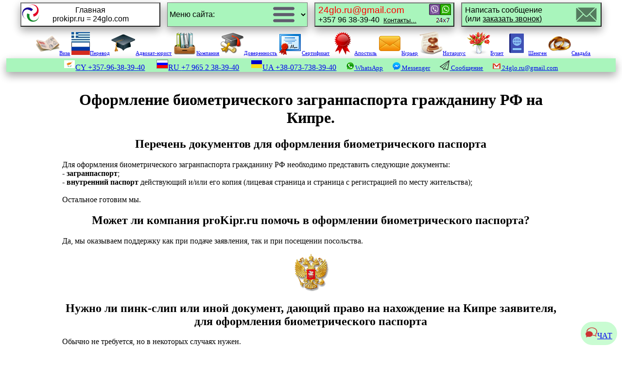

--- FILE ---
content_type: text/html; charset=utf-8
request_url: https://prokipr.ru/VISA/oformlenie-zagranpasporta.html
body_size: 6574
content:
<!DOCTYPE html PUBLIC "-//W3C//DTD HTML 4.01 Transitional//EN">
<html lang="ru">
<head>
<title>Оформление биометрического загранпаспорта гражданину РФ на Кипре</title>
<meta name="description" content="Как оформить загранпаспорт нового поколения гражданину РФ на Кипре">
<meta http-equiv="Content-Type" content="text/html; charset=utf-8">
<meta name="viewport" content="width=device-width, initial-scale=1">
<link rel="shortcut icon" href="https://prokipr.ru/favicon.ico">
<style type="text/css">
@media (min-width: 900px) { 
body {font-family: Verdana; font-size: 100%; color: #000000; margin: 0px auto; width: 98%; background-image: url("https://prokipr.ru/img/background.gif");}
}
@media (max-width:900px) {
body {font-family: Verdana; font-size: 100%; color: #000000; margin: 0px auto; width: 98%; background-image: url("https://prokipr.ru/0/1.png");}
.small-hide {display:none !important;}
}
a:hover {text-decoration:none; color:red; background:#B5CBEF;}
img {max-width: 100%; height: auto; border:0;}
h1, h2, h3 {text-align: center;}
div {margin: 0px auto;}
.block {display:none;}
</style>
</head>
<body>
<center>
<a name="index"></a>

<div style="display: inline-block; vertical-align: middle; min-width: 250px; width: 23%; padding: 5px;">
<a href="https://prokipr.ru/index.html"><button style="cursor: pointer; box-shadow: 0 8px 16px 0 rgba(0,0,0,0.2), 0 6px 20px 0 rgba(0,0,0,0.19); font-size: 100%; background: white; vertical-align: middle; min-width: 230px; width: 100%; height: 50px; background-image: url(https://prokipr.ru/img/s/logo-suncoast.gif); background-repeat: no-repeat;">Главная<br>prokipr.ru = 24glo.com</button></a>
</div>

<div style="display: inline-block; vertical-align: middle; min-width: 250px; width: 23%; padding: 5px;">
<select onchange="location.href=this.value" style="cursor: pointer; box-shadow: 0 8px 16px 0 rgba(0,0,0,0.2), 0 6px 20px 0 rgba(0,0,0,0.19); font-size: 100%; background: #A9F5BC; min-width: 230px; width: 100%; height: 50px; background-image: url(https://prokipr.ru/img/button/s/menu.png); background-position: 90%; background-repeat: no-repeat;">
  <option value="https://prokipr.ru/index.html">Меню сайта:</option>
  <option value="https://prokipr.ru/notarius/index.html">-Нотариус:</option>
  <option value="https://prokipr.ru/LAW/doverennost.html">&nbsp;&nbsp;-Доверенность</option>
  <option value="https://prokipr.ru/advokat/apostil.html">&nbsp;&nbsp;-Апостиль</option>
  <option value="https://prokipr.ru/advokat/razreshenie-na-vyezd-vyvoz-rebenka-za-granitsu.html">&nbsp;&nbsp;-Разрешение выезд ребёнка</option>
  <option value="https://prokipr.ru/advokat/dublikat-svidetelstva-o-rozhdenii.html">&nbsp;&nbsp;-Свидетельство (дубликат)</option>
  <option value="https://prokipr.ru/advokat/index.html">-Юрист:</option>
  <option value="https://prokipr.ru/VISA/index.html">&nbsp;&nbsp;-Виза кипрская</option>
  <option value="https://prokipr.ru/VISA/vizovaja-podderzhka.html">&nbsp;&nbsp;-Шенген</option>
  <option value="https://prokipr.ru/company-info/index.html">&nbsp;&nbsp;-Сертификаты</option>
  <option value="https://prokipr.ru/company/kompanija-na-kipre.html">&nbsp;&nbsp;-Регистрация компаний</option>
  <option value="https://prokipr.ru/svadba/index.html">&nbsp;&nbsp;-Регистрация брака</option>
  <option value="https://prokipr.ru/translator/index.html">-Переводчик</option>
  <option value="https://prokipr.ru/taxi.html">-Таксист</option>
  <option value="https://prokipr.ru/courier.html">-Курьер:</option>
  <option value="https://prokipr.ru/buket/index.html">&nbsp;&nbsp;-Доставка букета</option>
  <option value="https://prokipr.ru/towns.html">-Экскурсовод</option>
  <option value="https://prokipr.ru/doctor/index.html">-Доктор</option>
<option value="https://prokipr.ru/about.html">Компания (о нас)</option>
<option value="https://prokipr.ru/pay/index.html">Способы оплаты</option>
<option value="https://prokipr.ru/contact/index.html">Контакты</option>
<option disabled>──Услуги в других странах:──</option>
<option value="https://prokipr.ru/russia/index.html">Россия</option>
<option value="https://prokipr.ru/ukraine/index.html">Украина</option>
<option value="https://prokipr.ru/cyprus/index.html">Кипр</option>
<option value="https://prokipr.ru/uk/index.html">Великобритания</option>
<option value="https://prokipr.ru/usa/index.html">США</option>
<option value="https://prokipr.ru/germany/index.html">Германия</option>
<option value="https://prokipr.ru/kazahstan/index.html">Казахстан</option>
</select>
</div>

<div style="display: inline-block; vertical-align: top; min-width: 250px; width: 23%; padding: 5px;">
<a href="https://prokipr.ru/contact/index.html" target="_blank" title="контакты"><button style="cursor: pointer; box-shadow: 0 8px 16px 0 rgba(0,0,0,0.2), 0 6px 20px 0 rgba(0,0,0,0.19); font-size: 100%; background: #A9F5BC; vertical-align: top; min-width: 230px; width: 100%; height: 50px; background-image: url(https://prokipr.ru/img/button/s/phone-24hrs.png); background-position: 98%; background-repeat: no-repeat; text-align: left;"><big><span style="color:red">24glo.ru@gmail.com</span></big><br>+357 96 38-39-40&nbsp;&nbsp;<small><u>Контакты...</u></small></button></a>
</div>

<div style="display: inline-block; vertical-align: top; min-width: 250px; width: 23%; padding: 5px;">
<a href="https://docs.google.com/forms/d/e/1FAIpQLSd7FMl6EN-w604DazIOm3d6pp5Jdo5zyvhJ_otwgV8vhp-mmg/viewform" target="_blank" title="отправить запрос"><button style="cursor: pointer; box-shadow: 0 8px 16px 0 rgba(0,0,0,0.2), 0 6px 20px 0 rgba(0,0,0,0.19); font-size: 100%; background: #A9F5BC; vertical-align: top; min-width: 230px; width: 100%; height: 50px; background-image: url(https://prokipr.ru/img/button/s/mail.png); background-position: 98%; background-repeat: no-repeat; text-align: left;">Написать сообщение<br>(или <u>заказать звонок)</u></button></a>
</div>

<div class="small-hide" style="display: inline-block; vertical-align: middle; min-width: 250px; width: 100%; padding: 5px; font-size: 11px;">
<span style="white-space: nowrap;"><a href="https://prokipr.ru/VISA/index.html" title="Виза, гражданство, стоп-лист на Кипре"><img src="https://prokipr.ru/0/viza.png" alt="Виза" width="48" height="48">Виза</a></span> 
<span style="white-space: nowrap;"><a href="https://prokipr.ru/translator/index.html" title="Переводчик"><img src="https://prokipr.ru/0/greek.png" alt="Переводчик, разговорник, уроки греческого" width="38" height="38">Перевод</a></span> 
<span style="white-space: nowrap;"><a href="https://prokipr.ru/advokat/index.html" title="Адвокат на Кипре"><img src="https://prokipr.ru/0/advokat.png" alt="Юрист">Адвокат-юрист</a></span> 
<span style="white-space: nowrap;"><a href="https://prokipr.ru/company/kompanija-na-kipre.html" title="Регистрация компаний на Кипре"><img src="https://prokipr.ru/0/company.png" alt="Компания">Компания</a></span> 
<span style="white-space: nowrap;"><a href="https://prokipr.ru/LAW/doverennost.html" title="Доверенность на Кипре"><img src="https://prokipr.ru/0/notarius.png" alt="Доверенность">Доверенность</a></span> 
<span style="white-space: nowrap;"><a href="https://prokipr.ru/company-info/index.html" title="Сертификат на Кипре"><img src="https://prokipr.ru/0/certificate.png" alt="Сертификат">Сертификат</a></span> 
<span style="white-space: nowrap;"><a href="https://prokipr.ru/advokat/apostil.html" title="Апостиль"><img src="https://prokipr.ru/0/apostille.png" alt="Апостиль">Апостиль</a></span> 
<span style="white-space: nowrap;"><a href="https://prokipr.ru/courier.html" title="Курьер на Кипре"><img src="https://prokipr.ru/0/courier.png" alt="Курьер" width="48" height="48">Курьер</a></span> 
<span style="white-space: nowrap;"><a href="https://prokipr.ru/notarius/index.html" title="Нотариус на Кипре"><img src="https://prokipr.ru/0/notary.png" alt="Нотариус">Нотариус</a></span> 
<span style="white-space: nowrap;"><a href="https://prokipr.ru/buket/index.html" title="Букет на Кипре" target="_blank"><img src="https://prokipr.ru/0/flowers.png" alt="Букет" width="48" height="48">Букет</a></span> 
<span style="white-space: nowrap;"><a href="https://prokipr.ru/VISA/vizovaja-podderzhka.html" title="Визовая поддержка на Кипре"><img src="https://prokipr.ru/0/passport.png" alt="Виза">Шенген</a></span> 
<span style="white-space: nowrap;"><a href="https://prokipr.ru/svadba/index.html" title="Свадьба и регистрация брака на Кипре"><img src="https://prokipr.ru/0/svadba.png" alt="Свадьба и регистрация брака" width="48" height="48">Свадьба</a></span>
</div>

<div style="box-shadow: 0 8px 16px 0 rgba(0,0,0,0.2), 0 6px 20px 0 rgba(0,0,0,0.19); background: #A9F5BC;">
<a class="tel" href="tel:+35796383940"><img src="https://prokipr.ru/img/flag-country/cyprus.png" alt="Кипрский флаг">CY <span style="white-space: nowrap;">+357-96-38-39-40</span></a>
&nbsp;&nbsp;&nbsp;&nbsp; <a class="tel" href="tel:+79652383940"><img src="https://prokipr.ru/img/flag-country/russia.png" alt="Российский флаг">RU <span style="white-space: nowrap;">+7 965 2 38-39-40</span></a>
&nbsp;&nbsp;&nbsp;&nbsp; <a class="tel" href="tel:+380737383940"><img src="https://prokipr.ru/img/flag-country/ukraine.png" alt="Украинский флаг">UA <span style="white-space: nowrap;">+38-073-738-39-40</span></a>
&nbsp;&nbsp;&nbsp; <a class="WhatsApp" href="https://wa.me/35796383940" target="_blank"><span style="white-space:nowrap;"><img src="https://24glo.com/img/whatsapp.png" alt="WhatsApp"><small>&nbsp;WhatsApp</small></span></a>
&nbsp;&nbsp;&nbsp; <a class="Messenger" href="https://m.me/24glo" target="_blank"><span style="white-space:nowrap;"><img src="https://24glo.com/img/messenger.png" alt="Messenger"><small>&nbsp;Messenger</small></span></a>
&nbsp;&nbsp;&nbsp; <a href="https://docs.google.com/forms/d/e/1FAIpQLSd7FMl6EN-w604DazIOm3d6pp5Jdo5zyvhJ_otwgV8vhp-mmg/viewform" target="_blank" title="Отправить сообщение"><span style="white-space:nowrap;"><img src="https://24glo.com/img/send-message.png" alt="Отправить сообщение"><small>&nbsp;Сообщение</small></span></a>
&nbsp;&nbsp;&nbsp; <a href="mailto:24glo.ru@gmail.com"><span style="white-space: nowrap;"><img src="https://24glo.com/img/gmail-16x16.png" alt="email"><small>&nbsp;24glo.ru@gmail.com</small></span></a>
</div>

</center>
<br>
<!--start text-->

<div style="max-width: 1024px;">
<h1>Оформление биометрического загранпаспорта гражданину РФ на Кипре.</h1>
<h2>Перечень документов для оформления биометрического паспорта</h2>
Для оформления биометрического загранпаспорта гражданину РФ необходимо представить следующие документы:
<br>- <b>загранпаспорт</b>;
<br>- <b>внутренний паспорт</b> действующий и/или его копия (лицевая страница и страница с регистрацией по месту жительства);
<br>
<br>Остальное готовим мы.

<h2>Может ли компания proKipr.ru помочь в оформлении биометрического паспорта?</h2>
Да, мы оказываем поддержку как при подаче заявления, так и при посещении посольства.
<p align="center"><img src="../img/visa/gerb-rf.png" alt="Герб России"></p>
<h2>Нужно ли пинк-слип или иной документ, дающий право на нахождение на Кипре заявителя, для оформления биометрического паспорта</h2>
Обычно не требуется, но в некоторых случаях нужен.

<h2>Что нужно для оформления биометрического паспорта несовершеннолетнему до 18 лет?</h2>
если несовершеннолетний до 18 лет:
<br>- свидетельство о рождении ребенка с отметкой о гражданстве;
<br>- загранпаспорт одного из родителей (заявителя);
<br>- действующий внутренний паспорт родителя или его копия;

Что делать если пока гражданство РФ ребёнку не оформлено?
<center>
<div style="width: 256px; display: inline-block; padding:2px; margin:12px; box-shadow: 0 8px 16px 0 rgba(0,0,0,0.2), 0 6px 20px 0 rgba(0,0,0,0.19);"><a href="https://prokipr.ru/russia/citizenship.html" title="Гражданство Российской Федерации ребёнку на Кипре" style="display: block;" target="_blank"><img src="https://prokipr.ru/img/russia/citizenship.jpg" alt="Ребёнок с паспортом РФ" width="256"><br>Гражданство РФ<br><u><b>ребёнку на Кипре</b></u></a></div>
</center>

<h2>Нужно ли заполнять анкету для оформления загранпаспорта?</h2>
Нет, мы самостоятельно заполняем через сайт Министерства иностранных дел анкету-заявление;
<br>Вы получаете от нас распечатанный трехмерный штрих-код анкеты-заявления и талон на конкретное время и дату.

<h2>Условия для подачи на выдачу загранпаспорта на Кипре</h2>
- личное присутствие заявителя (и ребенка)
<br>- фотографирование заявителя (и ребенка) в консульском отделе
<br>- при оформлении заявления сообщить данные о трудовой деятельности заявителя за последние 5 лет
<br>- оплатить консульский сбор 64 евро (32 евро детям до 14 лет)

<h2>Особенности биометрического загранпаспорта</h2>
<p align="center"><img src="../img/visa/pasport-rf.jpg" alt="Паспорт России"></p>
- срок действия: 10 лет.
<br>- срок оформления - 1-3 месяца (срок может увеличиться в зависимости от результатов проверки).
<br>- вписание детей в паспорта нового образца (с биометрическими параметрами) не производится. Для выезда из Российской Федерации и въезда в страну на ребенка должен оформляться отдельный паспорт.
<br>- количество страниц в новом загранпаспорте больше
<br>- сокращение времени ввода данных в пограничную систему о лице, пересекающем границу, считыванием данных с микрочипа

<h2>У меня есть действующий загранпаспорт. Можно ли получить второй загранпаспорт РФ?</h2>
Да, мы подготовим все необходимые документы для получения второго загранпаспорта.
<br>Второй паспорт необходим, если нужно выехать с Кипра и одновременно подавать документы на визу (например виза в Великобританию делается 3 недели).
<br>Тогда первый паспорт можно отдать в посольство или консульство, а по второму путешествовать.

<h2>Заполнить анкету для получения загранпаспорта</h2>
Для заполнения анкеты нам нужно только фото паспорта внутреннего и загранпаспорт, место проживания на Кипре, телефон, e-mail и данные о трудовой деятельности за 10 лет.

<h2>Миграция Кипра не принимает паспорт РФ, так как срок его окончания меньше года.</h2>
Обращайтесь к нам, запишем, получите справку о подаче на новый загранпаспорт, мы справку переведем и миграция примет старый паспорт и подтверждение, что новый загранпаспорт на оформлении.

<h2>Что содержится в справке о принятии документов на загранпаспорт</h2>
Консульский отдел Посольства Российской Федерации в Республике Кипр,
г. Никосия
<br>(наименование органа, предоставляющего государственную услугу)
<br>
<br>Информация для регистрации отпечатков пальцев: 
<br>ФИО:
<br>Дата рождения: 1991
<br>Место рождения: ОБЛАСТЬ
<br>Отпечатки сданы 
<br>Ф.И.О. оператора, подпись
<br>
<br>Справка № 000
<br>«21» апреля 20__
<br>
<br>Дана в том, что ФИО (NAME) 21 апреля 20__ года					
<br>(Ф.И.О. заявителя, дата приёма заявления)
<br>
<br>подал(а) заявление о выдаче паспорта, удостоверяющего личность гражданина Российской Федерации за пределами территории Российской Федерации, содержащего электронный носитель информации.
<br>
<br>Данное заявление принято к рассмотрению за регистрационным номером 200000.
<br>
<br>Второй секретарь	Ткачук Николай Анатольевич
<br>(должность, Ф.И.О., подпись уполномоченного должностного лица, принявшего заявление)
<br>
<br>Информацию о готовности паспорта можно узнать на сайте: http://info.midpass.ru
<br>
<br>Данный штрихкод (QR-код) предназначен для получения сведений о готовности паспорта. Отсканируйте QR-код с помощью камеры мобильного устройства. На устройстве должно быть установлено любое доступное приложение (программа) для чтения QR-кода. При успешном считывании QR-кода будет предоставлена возможность перехода на веб-страннцу с информацией о готовности паспорта.
<br>
<br>Дополнительная информация, предоставляемая подразделением МИД, принявшим заявление:
<br>! При получении готового паспорта необходимо предоставить для аннулирования документ 72 0000000.

<h2>Загранпаспорт готов. Нужно получить его в консульстве, но нет слотов. Услуга: Выдача готовых паспортов и других документов</h2>
Пришлите предыдущий загранпаспорт или вышеуказанную справку о принятии документов, запишем на ближайшую неделю.

<br><br>
<div style="background: #A9F5BC;">
<a href="vizovaja-podderzhka.html" style="display: block;" title="Визовая поддержка (Шенген) на Кипре"><h2>Визовая поддержка (в т.ч.Шенген)<br><img src="../img/visa/vizovaja-podderzhka.jpg" alt="виза Шенген"></h2>собрать, проверить, подать и забрать документы, паспорт в/из посольства, консульства в Никосии.</a>
</div>

<!--end text-->
</div>
<center>
<hr>
<div style="display: inline-block; vertical-align: middle; width: 280px;">
<select onchange="location.href=this.value" style="cursor: pointer; box-shadow: 0 8px 16px 0 rgba(0,0,0,0.2), 0 6px 20px 0 rgba(0,0,0,0.19); font-size: 100%; background: #A9F5BC; width: 100%; height: 50px;">
  <option value="https://prokipr.ru/index.html">Выберите раздел про Кипр</option>
  <option value="https://prokipr.ru/advokat/index.html">Адвокат</option>
  <option value="https://prokipr.ru/BANK/index.html">Банк</option>
  <option value="https://prokipr.ru/VISA/index.html">Виза</option>
  <option value="https://prokipr.ru/CHILD/index.html">Дети</option>
  <option value="https://prokipr.ru/doctor/index.html">Доктор</option>
  <option value="https://prokipr.ru/info/index.html">Информация</option>
  <option value="https://prokipr.ru/history/index.html">История</option>
  <option value="https://prokipr.ru/MAP/index.html">Карты</option>
  <option value="https://prokipr.ru/company/kompanija-na-kipre.html">Компания</option>
  <option value="https://prokipr.ru/culture/index.html">Культура</option>
  <option value="https://prokipr.ru/cuisine/index.html">Кухня</option>
  <option value="https://prokipr.ru/shops/index.html">Магазины</option>
  <option value="https://prokipr.ru/REALTY/index.html">Недвижимость</option>
  <option value="https://prokipr.ru/HATECYPRUS/index.html">Ненавижу</option>
  <option value="https://prokipr.ru/NEWS/index.html">Новости</option>
  <option value="https://prokipr.ru/school.html">Образование</option>
  <option value="https://prokipr.ru/FORUM/index.html">Общение</option>
  <option value="https://prokipr.ru/OTELI_KIPRA/index.html">Отели</option>
  <option value="https://prokipr.ru/LESSONS/index.html">Переводчик</option>
  <option value="https://prokipr.ru/beach/index.html">Погода</option>
  <option value="https://prokipr.ru/POST/index.html">Почта</option>
  <option value="https://prokipr.ru/job/index.html">Работа</option>
  <option value="https://prokipr.ru/religion/index.html">Религия</option>
  <option value="https://prokipr.ru/svadba-na-kipre/index.html">Свадьба</option>
  <option value="https://prokipr.ru/phone/index.html">Связь</option>
  <option value="https://prokipr.ru/SPORT/index.html">Спорт</option>
  <option value="https://prokipr.ru/transport.html">Транспорт</option>
  <option value="https://prokipr.ru/tourist/index.html">Туризм</option>
  <option value="https://prokipr.ru/PHOTOGRAPHER/index.html">Фотограф</option>
  <option value="https://prokipr.ru/towns.html">Экскурсии</option>
</select> 
</div>
<hr>

<div style="box-shadow: 0 8px 16px 0 rgba(0,0,0,0.2), 0 6px 20px 0 rgba(0,0,0,0.19); background: #A9F5BC;">
<a class="tel" href="tel:+35796383940"><img src="https://prokipr.ru/img/flag-country/cyprus.png" alt="Кипрский флаг">CY <span style="white-space: nowrap;">+357-96-38-39-40</span></a>
&nbsp;&nbsp;&nbsp;&nbsp; <a class="tel" href="tel:+79652383940"><img src="https://prokipr.ru/img/flag-country/russia.png" alt="Российский флаг">RU <span style="white-space: nowrap;">+7 965 2 38-39-40</span></a>
&nbsp;&nbsp;&nbsp;&nbsp; <a class="tel" href="tel:+380737383940"><img src="https://prokipr.ru/img/flag-country/ukraine.png" alt="Украинский флаг">UA <span style="white-space: nowrap;">+38-073-738-39-40</span></a>
&nbsp;&nbsp;&nbsp; <a class="WhatsApp" href="https://wa.me/35796383940" target="_blank"><span style="white-space:nowrap;"><img src="https://24glo.com/img/whatsapp.png" alt="WhatsApp"><small>&nbsp;WhatsApp</small></span></a>
&nbsp;&nbsp;&nbsp; <a class="Messenger" href="https://m.me/24glo" target="_blank"><span style="white-space:nowrap;"><img src="https://24glo.com/img/messenger.png" alt="Messenger"><small>&nbsp;Messenger</small></span></a>
&nbsp;&nbsp;&nbsp; <a href="https://docs.google.com/forms/d/e/1FAIpQLSd7FMl6EN-w604DazIOm3d6pp5Jdo5zyvhJ_otwgV8vhp-mmg/viewform" target="_blank" title="Отправить сообщение"><span style="white-space:nowrap;"><img src="https://24glo.com/img/send-message.png" alt="Отправить сообщение"><small>&nbsp;Сообщение</small></span></a>
&nbsp;&nbsp;&nbsp; <a href="mailto:24glo.ru@gmail.com"><span style="white-space: nowrap;"><img src="https://24glo.com/img/gmail-16x16.png" alt="email"><small>&nbsp;24glo.ru@gmail.com</small></span></a>
</div>

<p align="center">
<a href="https://prokipr.ru/index.html" title="Главная" target="_blank">Главная</a>
|&nbsp;<a href="#index" title="Наверх"><span style="font-size:1.5em;">&#9650;</span></a>
|&nbsp;<a href="https://prokipr.ru/contact/index.html" title="Контакты" target="_blank">Контакты</a>
<br><small>Copyright &copy; 24GLO LTD &reg; 2004-2025. All&nbsp;rights&nbsp;reserved.</small>
</p>

</center>
<div style="position: fixed; bottom: 10px; right: 10px; background-color: rgba(147, 250, 165, 0.5); color: red; padding: 10px; border-radius: 50px;"><a href="https://24glo.com/ru/chat.html" title="Чат" target="_blank"><img src="https://24glo.com/img/chat.png" alt="Чат">ЧАТ</a></div>
</body></html>